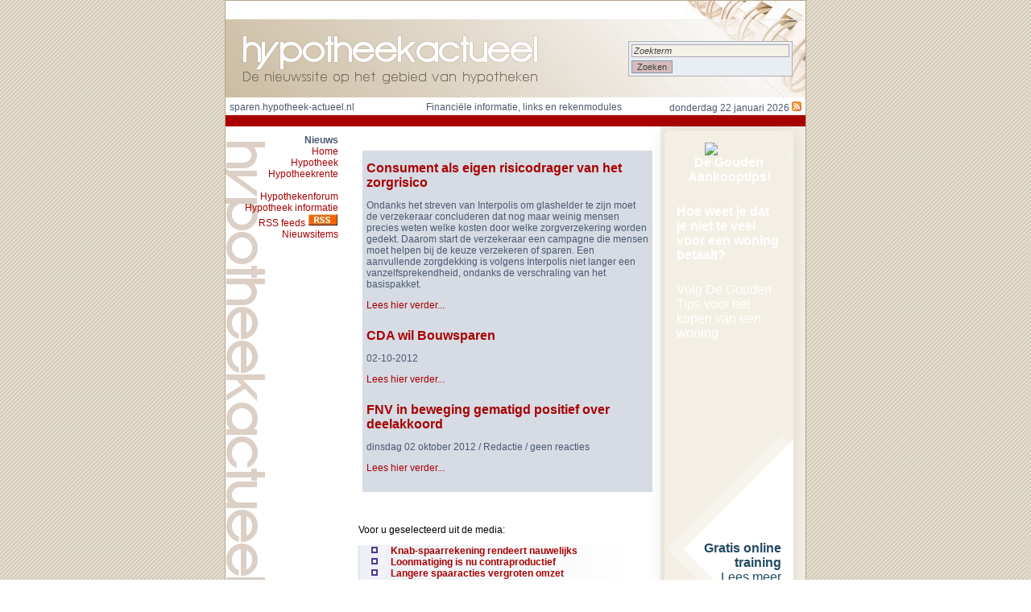

--- FILE ---
content_type: text/html; charset=UTF-8
request_url: http://sparen.hypotheek-actueel.nl/
body_size: 4636
content:
<!DOCTYPE HTML PUBLIC "-//W3C//DTD HTML 4.01//EN" "http://www.w3.org/TR/html4/strict.dtd">
<html>
<head>
<meta http-equiv="Content-Type" content="text/html; charset=UTF-8">
<meta http-equiv="Content-Style-Type" content="text/css">
<meta http-equiv="Content-Script-Type" content="text/javascript">

<title>Hypotheek-actueel.nl - Actueel Sparen Nieuws</title>

<link rel="alternate" type="application/atom+xml" title="Actueel Sparen Nieuws" href="/atom.php">

<script src="/etumlib/stable/js/main.js" type="text/javascript"></script>
<script src="/js/main.js" type="text/javascript"></script>

<link rel="stylesheet" href="/etumlib/stable/css/debug.css" type="text/css">
<link rel="stylesheet" href="/css/lay-out.css" type="text/css">


</head>

<body><div id="container">
	<div id="header"><div id="searchform" class="search"><form name="search" method="POST" action="/search.php"><table>
<tr>
	<td><input type="text" name="search" value="Zoekterm" style="font-style: italic;" onClick="if (this.style.fontStyle == 'italic') {this.style.fontStyle= 'normal'; this.value ='';} return true;"></td>
</tr>
<tr>
	<td><input type="hidden" name="new" value="1"><button type="submit">Zoeken</button></td>
</tr>
</table></form></div>
</div>
	<div id="infobar"><div id="site">sparen.hypotheek-actueel.nl</div><div id="description">Financiële informatie, links en rekenmodules</div><div id="datumfeed">donderdag 22 januari 2026 <a href="http://sparen.hypotheek-actueel.nl/atom.php"><img src="/images/feed12.png"></a></div></div>
	<div id="redbar"></div>
	<div id="mid">
		<div id="leftside">
<span class="kop">Nieuws</span><br>
<a href="http://www.hypotheek-actueel.nl/">Home</a><br>
<a href="http://hypotheek.hypotheek-actueel.nl/">Hypotheek</a><br>
<a href="http://hypotheekrente.hypotheek-actueel.nl/">Hypotheekrente</a><br>
<br>
<a href="http://www.hypotheken-forum.nl/" target="_blank">Hypothekenforum</a><br>
<a href="http://www.hypotheek-actueel.nl/cms.php/?page=informatie">Hypotheek informatie</a><br>
<a href="http://www.hypotheek-actueel.nl/atom.php?overview=1">RSS feeds <img src="/images/rssicon.gif"></a><br>
<a href="http://www.hetdagelijksnieuws.nl/" target="_blank">Nieuwsitems</a><br>
		</div>
		<div id="content">


<!-- google_ad_section_start --><div class="newsoverview">
<div class="item">
<p class="title"><a href="http://sparen.hypotheek-actueel.nl/news/64302/consument-als-eigen-risicodrager-van-het">Consument als eigen risicodrager van het zorgrisico</a></p>
<p class="description">Ondanks het streven van Interpolis om glashelder te zijn moet de verzekeraar concluderen dat nog maar weinig mensen precies weten welke kosten door welke zorgverzekering worden gedekt. Daarom start de verzekeraar een campagne die mensen moet helpen bij de keuze verzekeren of sparen. Een aanvullende zorgdekking is volgens Interpolis niet langer een vanzelfsprekendheid, ondanks de verschraling van het basispakket.</p>
<p class="footer"><a href="http://sparen.hypotheek-actueel.nl/news/64302/consument-als-eigen-risicodrager-van-het">Lees hier verder...</a></p>
</div>
<div class="item">
<p class="title"><a href="http://sparen.hypotheek-actueel.nl/news/62658/CDA-wil-Bouwsparen">CDA wil Bouwsparen</a></p>
<p class="description">02-10-2012</p>
<p class="footer"><a href="http://sparen.hypotheek-actueel.nl/news/62658/CDA-wil-Bouwsparen">Lees hier verder...</a></p>
</div>
<div class="item">
<p class="title"><a href="http://sparen.hypotheek-actueel.nl/news/62495/FNV-in-beweging-gematigd-positief-over-deelakkoord">FNV in beweging gematigd positief over deelakkoord</a></p>
<p class="description">dinsdag 02 oktober 2012 / Redactie / geen reacties</p>
<p class="footer"><a href="http://sparen.hypotheek-actueel.nl/news/62495/FNV-in-beweging-gematigd-positief-over-deelakkoord">Lees hier verder...</a></p>
</div>
</div>
<!-- google_ad_section_end --><div class="extart">Voor u geselecteerd uit de media:<ul>
	<li><a href="http://sparen.hypotheek-actueel.nl/news/62445/knab-spaarrekening-rendeert-nauwelijks">Knab-spaarrekening rendeert nauwelijks</a></li>
	<li><a href="http://sparen.hypotheek-actueel.nl/news/62105/Loonmatiging-is-nu-contraproductief">Loonmatiging is nu contraproductief</a></li>
	<li><a href="http://sparen.hypotheek-actueel.nl/news/61793/Langere-spaaracties-vergroten-omzet">Langere spaaracties vergroten omzet</a></li>
	<li><a href="http://sparen.hypotheek-actueel.nl/news/61388/helft-bevolking-denkt-niet-na-over-pensioen">Helft bevolking denkt niet na over pensioen</a></li>
	<li><a href="http://sparen.hypotheek-actueel.nl/news/60923/Mini-fotosynthesemeter-helpt-groene-vingers">Mini fotosynthesemeter helpt groene vingers</a></li>
	<li><a href="http://sparen.hypotheek-actueel.nl/news/60529/Blog_-Nominaal-of-reeel_-De-keuze-aan-sociale-partners">Blog: Nominaal of reeel? De keuze aan soci...</a></li>
	<li><a href="http://sparen.hypotheek-actueel.nl/news/59954/10-topbestuurders-10-dagen-lang-op-_Low-Car-Diet_">10 topbestuurders 10 dagen lang op 'Low Ca...</a></li>
	<li><a href="http://sparen.hypotheek-actueel.nl/news/59900/Nieuwe-bank-KNAB-is-knap-duur">Nieuwe bank KNAB is knap duur</a></li>
	<li><a href="http://sparen.hypotheek-actueel.nl/news/59676/pensioenkennis-tienermeisjes-zit-wel-snor">Pensioenkennis tienermeisjes zit wel snor</a></li>
	<li><a href="http://sparen.hypotheek-actueel.nl/news/59480/nieuwe-bank-knab-stelt-klant-voorop">Nieuwe bank Knab stelt klant voorop</a></li>
	<li><a href="http://sparen.hypotheek-actueel.nl/news/58598/sns-enthousiast-na-week-zilvervlootsparen">SNS enthousiast na week Zilvervlootsparen</a></li>
	<li><a href="http://sparen.hypotheek-actueel.nl/news/58448/menzis-beloont-gezonde-leefstijl">Menzis beloont gezonde leefstijl</a></li>
	<li><a href="http://sparen.hypotheek-actueel.nl/news/58153/Rechten-en-plichten">Rechten en plichten</a></li>
	<li><a href="http://sparen.hypotheek-actueel.nl/news/57660/LeasePlan-Bank-ziet-toename-aantal-_slimme-spaarders_">LeasePlan Bank ziet toename aantal 'slimme...</a></li>
	<li><a href="http://sparen.hypotheek-actueel.nl/news/56837/fitch-rekent-op-gelijkwaardigheid-vs-regime-en-solvency-ii">Fitch rekent op gelijkwaardigheid VS-regim...</a></li>
	<li><a href="http://sparen.hypotheek-actueel.nl/news/56637/tussenpersoon-hekelt-voorwaarden-independer-prijs">Tussenpersoon hekelt voorwaarden Independe...</a></li>
	<li><a href="http://sparen.hypotheek-actueel.nl/news/56640/helpenkiezen-wint-independer-award">HelpenKiezen wint Independer-award</a></li>
	<li><a href="http://sparen.hypotheek-actueel.nl/news/56648/sns-bank-haalt-zilvervloot-uit-de-mottenballen">SNS Bank haalt Zilvervloot uit de mottenba...</a></li>
	<li><a href="http://sparen.hypotheek-actueel.nl/news/56674/geen-zorgtoeslag-meer-voor-vermogenden">Geen zorgtoeslag meer voor vermogenden</a></li>
	<li><a href="http://sparen.hypotheek-actueel.nl/news/56689/pleidooi-sns-bank-voor-bouwsparen">Pleidooi SNS Bank voor bouwsparen</a></li>
	<li><a href="http://sparen.hypotheek-actueel.nl/news/56712/particulier-bankbedrijf-rabobank-ziet-winst">Particulier bankbedrijf Rabobank ziet wins...</a></li>
	<li><a href="http://sparen.hypotheek-actueel.nl/news/56748/verzekeringstak-fleurt-resultaat-sns-reaal-op">Verzekeringstak fleurt resultaat SNS Reaal op</a></li>
	<li><a href="http://sparen.hypotheek-actueel.nl/news/56757/student-kan-niet-zonder-financiele-bijdrage">Student kan niet zonder financiële bijdra...</a></li>
	<li><a href="http://sparen.hypotheek-actueel.nl/news/55364/duits-consumentenvertrouwen-neemt-toe">Duits consumentenvertrouwen neemt toe</a></li>
	<li><a href="http://sparen.hypotheek-actueel.nl/news/54319/dure-grondstoffen-stuwen-prijzen-heineken">Dure grondstoffen stuwen prijzen Heineken</a></li>
</ul>
<div style="width: 610px; height: 76px; margin-left: -100px">    <style type="text/css">
	.banner-link {
		text-decoration: none;
	}
a.liberolink, a.liberolink:hover {
text-decoration: none;
}
		.LiberoBanner {
		    display: table;
		    margin: 0 auto;
		    font-family: Calibri, Arial, sans-serif;;
		    font-size: 16px;
		    text-decoration: none;
		    cursor: pointer;
		    overflow: hidden;
		        background: url('https://www.liberoaankoop.nl/public/images/webinar/Blue-Banner.jpg');
		        background-size: cover;
		    
			    -webkit-border-radius: 6px;
			    -moz-border-radius: 6px;
			    -ms-border-radius: 6px;
			    -o-border-radius: 6px;
			    border-radius: 6px;

			    -webkit-box-shadow: 0 0 25px rgba(0, 0, 0, 0.1);
			    -moz-box-shadow: 0 0 25px rgba(0, 0, 0, 0.1);
			    -ms-box-shadow: 0 0 25px rgba(0, 0, 0, 0.1);
			    -o-box-shadow: 0 0 25px rgba(0, 0, 0, 0.1);
			    box-shadow: 0 0 25px rgba(0, 0, 0, 0.1);
		}

		.LiberoBanner:hover .LiberoBanner-logo:after {
			-webkit-transform: rotate(45deg) translate(-10px,10px);
			-moz-transform: rotate(45deg) translate(-10px,10px);
			-ms-transform: rotate(45deg) translate(-10px,10px);
			-o-transform: rotate(45deg) translate(-10px,10px);
			transform: rotate(45deg) translate(-10px,10px);
		}
		.LiberoBanner:hover .LiberoBanner-logo:before {
			-webkit-transform: rotate(45deg) translate(-15px,15px);
			-moz-transform: rotate(45deg) translate(-15px,15px);
			-ms-transform: rotate(45deg) translate(-15px,15px);
			-o-transform: rotate(45deg) translate(-15px,15px);
			transform: rotate(45deg) translate(-15px,15px);
		} 
		.LiberoBanner:hover .LiberoBanner-tekst:after {
			-webkit-transform: rotate(45deg) translate(-18px,18px);
			-moz-transform: rotate(45deg) translate(-18px,18px);
			-ms-transform: rotate(45deg) translate(-18px,18px);
			-o-transform: rotate(45deg) translate(-18px,18px);
			transform: rotate(45deg) translate(-18px,18px);
		}
		.LiberoBanner-logo:after, .LiberoBanner-logo:before, .LiberoBanner-tekst:after {
			    -webkit-transition: all 500ms ease;
			    -moz-transition: all 500ms ease;
			    -ms-transition: all 500ms ease;
			    -o-transition: all 500ms ease;
			    transition: all 500ms ease;
		}

		.LiberoBanner:hover .LiberoBanner-logo span:last-of-type {
		    color: #F27F22;
		}
			.LiberoBanner-tekst {
			    color: white;
			    padding: 15px 30px 15px 15px;
			    position: relative;
			    display: block;
			    z-index: 1;
			}
				.LiberoBanner-tekst span {
				    display: block;
				    font-weight: bold;
				}
				.LiberoBanner-tekst span:last-of-type {
				    font-weight: normal;
				}
			.LiberoBanner-tekst:after {
			    background: rgba(255, 255, 255, 0.1);
			    width: 200px;
			    height: 200px;
			    position: absolute;
			    top: -70px;
			    right: -230px;
			    z-index: -1;
			    content: '';
			    -webkit-transform: rotate(45deg);
			    -moz-transform: rotate(45deg);
			    -ms-transform: rotate(45deg);
			    -o-transform: rotate(45deg);
			    transform: rotate(45deg);
			}	
			.LiberoBanner-logo {
			    display: table-cell;
			    vertical-align: top;
			    position: relative;
			    text-align: right;
			    padding: 20px 15px 15px 15px;
			    width: 160px;
			    color: #224a63;
			    z-index: 2;
			}
				.LiberoBanner-logo span {
				    display: block;
				    color: inherit;
				    font-weight: bold;
				    position: relative;
				    z-index: 9;
				}
					.LiberoBanner-logo span img {
					    height: 25px;
					    padding-right: 5px;
					    vertical-align: middle;
					}
				.LiberoBanner-logo span:last-of-type {
				    color: inherit;
				    font-weight: normal;
				}
			.LiberoBanner-logo:after {
			    background: rgba(255, 255, 255, 1);
			    width: 200px;
			    height: 200px;
			    position: absolute;
			    top: -70px;
			    left: 65px;
			    content: '';
			    -webkit-transform: rotate(45deg);
			    -moz-transform: rotate(45deg);
			    -ms-transform: rotate(45deg);
			    -o-transform: rotate(45deg);
			    transform: rotate(45deg);
			}
			.LiberoBanner-logo:before {
			    background: rgba(255, 255, 255, 0.3);
			    width: 200px;
			    height: 200px;
			    position: absolute;
			    top: -70px;
			    left: 45px;
			    content: '';
			    -webkit-transform: rotate(45deg);
			    -moz-transform: rotate(45deg);
			    -ms-transform: rotate(45deg);
			    -o-transform: rotate(45deg);
			    transform: rotate(45deg);
			}
	@media screen and (max-width: 628px) {
		.LiberoBanner-logo {
			display: block;
			margin-top: -10px;
			color: white;
			float: right;
		}
		.LiberoBanner-logo:after, .LiberoBanner-logo:before, .LiberoBanner-tekst:after {
			display: none;
		}
	}			
	</style>

<a class="liberolink" href="https://www.liberoaankoop.nl/webinar" target="_blank">
	<span class="LiberoBanner">
		<span class="LiberoBanner-tekst">
			<span>Hoe weet je dat je niet te veel voor een woning betaalt?</span>
			<span>Volg De Gouden Tips voor het kopen van een woning</span>
		</span>
		<span class="LiberoBanner-logo">
			<span>Gratis online training</span>
			<span>Lees meer</span>
		</span>
	</span>
</a></div></div>

		</div>
		<div id="rightside">
<div style="width: 160px; height: 600px;">    <style type="text/css">
a.liberolink, a.liberolink:hover {
text-decoration: none;
}
		.LiberoBanner-Verticaal {
		    display: block;
    position: relative;
    max-width: 160px;
    height: 600px;
		    margin: 0 auto;
		    font-family: Calibri, Arial, sans-serif;;
		    font-size: 16px;
		    text-decoration: none;
		    cursor: pointer;
		    overflow: hidden;
		        background: url('https://www.liberoaankoop.nl/public/images/webinar/Blue-Banner.jpg');
		        background-size: cover;
		    
			    -webkit-border-radius: 6px;
			    -moz-border-radius: 6px;
			    -ms-border-radius: 6px;
			    -o-border-radius: 6px;
			    border-radius: 6px;

			    -webkit-box-shadow: 0 0 25px rgba(0, 0, 0, 0.1);
			    -moz-box-shadow: 0 0 25px rgba(0, 0, 0, 0.1);
			    -ms-box-shadow: 0 0 25px rgba(0, 0, 0, 0.1);
			    -o-box-shadow: 0 0 25px rgba(0, 0, 0, 0.1);
			    box-shadow: 0 0 25px rgba(0, 0, 0, 0.1);
		}

		.LiberoBanner-Verticaal:hover .LiberoBanner-logo:after {
			-webkit-transform: rotate(45deg) translate(-10px,10px);
			-moz-transform: rotate(45deg) translate(-10px,10px);
			-ms-transform: rotate(45deg) translate(-10px,10px);
			-o-transform: rotate(45deg) translate(-10px,10px);
			transform: rotate(45deg) translate(-10px,10px);
		}
		.LiberoBanner-Verticaal:hover .LiberoBanner-logo:before {
			-webkit-transform: rotate(45deg) translate(-15px,15px);
			-moz-transform: rotate(45deg) translate(-15px,15px);
			-ms-transform: rotate(45deg) translate(-15px,15px);
			-o-transform: rotate(45deg) translate(-15px,15px);
			transform: rotate(45deg) translate(-15px,15px);
		} 
		.LiberoBanner-Verticaal:hover .LiberoBanner-tekst:after {
			-webkit-transform: rotate(45deg) translate(-18px,18px);
			-moz-transform: rotate(45deg) translate(-18px,18px);
			-ms-transform: rotate(45deg) translate(-18px,18px);
			-o-transform: rotate(45deg) translate(-18px,18px);
			transform: rotate(45deg) translate(-18px,18px);
		}
		.LiberoBanner-Verticaal .LiberoBanner-logo:after, .LiberoBanner-Verticaal .LiberoBanner-logo:before, .LiberoBanner-Verticaal .LiberoBanner-tekst:after {
			    -webkit-transition: all 500ms ease;
			    -moz-transition: all 500ms ease;
			    -ms-transition: all 500ms ease;
			    -o-transition: all 500ms ease;
			    transition: all 500ms ease;
		}

		.LiberoBanner-Verticaal:hover .LiberoBanner-logo span:last-of-type {
		    color: #F27F22;
		}
			.LiberoBanner-Verticaal .LiberoBanner-tekst {
			    color: white;
			    padding: 15px;
                            height: 460px;
			    position: relative;
			    display: block;
			    z-index: 1;
			}
                                .LiberoBanner-Verticaal span.LiberoBanner-tekst img {
    width: 60px;
    display: block;
    margin: 0 auto;
}
				.LiberoBanner-Verticaal .LiberoBanner-tekst span {
				    display: block;
                                    font-weight: bold;
                                    padding: 0 0 25px 0;
				}
				.LiberoBanner-Verticaal .LiberoBanner-tekst span:last-of-type {
				    font-weight: normal;
				}
			.LiberoBanner-Verticaal .LiberoBanner-tekst:after {
			    background: rgba(255, 255, 255, 0.1);
			    width: 200px;
			    height: 200px;
			    position: absolute;
			    top: -70px;
			    right: -230px;
			    z-index: -1;
			    content: '';
			    -webkit-transform: rotate(45deg);
			    -moz-transform: rotate(45deg);
			    -ms-transform: rotate(45deg);
			    -o-transform: rotate(45deg);
			    transform: rotate(45deg);
			}	
			.LiberoBanner-Verticaal .LiberoBanner-logo {
			    display: table-cell;
			    vertical-align: top;
			    position: relative;
			    text-align: right;
			    padding: 20px 15px 15px 15px;
			    width: 160px;
			    color: #224a63;
			    z-index: 2;
			}
				.LiberoBanner-Verticaal .LiberoBanner-logo span {
				    display: block;
				    color: inherit;
				    font-weight: bold;
				    position: relative;
				    z-index: 9;
				}
					.LiberoBanner-Verticaal .LiberoBanner-logo span img {
					    height: 25px;
					    padding-right: 5px;
					    vertical-align: middle;
					}
				.LiberoBanner-Verticaal .LiberoBanner-logo span:last-of-type {
				    color: inherit;
				    font-weight: normal;
				}
			.LiberoBanner-Verticaal .LiberoBanner-logo:after {
			    background: rgba(255, 255, 255, 1);
			    width: 200px;
			    height: 200px;
			    position: absolute;
			    top: -70px;
			    left: 65px;
			    content: '';
			    -webkit-transform: rotate(45deg);
			    -moz-transform: rotate(45deg);
			    -ms-transform: rotate(45deg);
			    -o-transform: rotate(45deg);
			    transform: rotate(45deg);
			}
			.LiberoBanner-Verticaal .LiberoBanner-logo:before {
			    background: rgba(255, 255, 255, 0.3);
			    width: 200px;
			    height: 200px;
			    position: absolute;
			    top: -70px;
			    left: 45px;
			    content: '';
			    -webkit-transform: rotate(45deg);
			    -moz-transform: rotate(45deg);
			    -ms-transform: rotate(45deg);
			    -o-transform: rotate(45deg);
			    transform: rotate(45deg);
			}
	@media screen and (max-width: 628px) {
		.LiberoBanner-Verticaal .LiberoBanner-logo {
			display: block;
			margin-top: -10px;
			color: rgba(51, 89, 132, 1);
			float: right;
		}
		.LiberoBanner-Verticaal .LiberoBanner-logo:after, .LiberoBanner-Verticaal .LiberoBanner-logo:before, .LiberoBanner-Verticaal .LiberoBanner-tekst:after {
			display: none;
		}
	}			
	</style>
<a class="liberolink" href="https://www.liberoaankoop.nl/webinar" target="_blank">
	<span class="LiberoBanner-Verticaal">
		<span class="LiberoBanner-tekst">
                        <span style="text-align: center;"><img src="https://www.liberoaankoop.nl/public/images/webinar/OHM-WEB_Huis.png">De Gouden Aankooptips!</span>
			<span>Hoe weet je dat je niet te veel voor een woning betaalt?</span>
			<span>Volg De Gouden Tips voor het kopen van een woning</span>
		</span>
		<span class="LiberoBanner-logo">
			<span>Gratis online training</span>
			<span>Lees meer</span>
		</span>
	</span>
</a></div>		</div>
		</div>
	<div id="footer">&nbsp;-&nbsp;<a href="https://www.taxatietarieven.com" alt="Goedkope taxateurs in uw regio " target="_blank">Taxatietarieven</a>&nbsp;-&nbsp;<a href="http://www.rente-tarieven.nl/app/rtindex.jsp" alt="Overzichtelijke tabellen van de huidige rentestanden " target="_blank">Hypotheekrente</a>&nbsp;-&nbsp;<a href="https://www.notaristarieven.nl/" alt="Direct zicht op de goedkoopste notarissen " target="_blank">Notaristarieven</a>&nbsp;-&nbsp;</div>
</div>
<!-- Google Analytics -->
<script>
    (function(i,s,o,g,r,a,m){i['GoogleAnalyticsObject']=r;i[r]=i[r]||function(){
    (i[r].q=i[r].q||[]).push(arguments)},i[r].l=1*new Date();a=s.createElement(o),
    m=s.getElementsByTagName(o)[0];a.async=1;a.src=g;m.parentNode.insertBefore(a,m);})(window,document,'script','https://www.google-analytics.com/analytics.js','ga');

    ga('create', 'UA-4205621-18', 'auto');  // Replace with your property ID.
    
                ga('set', 'forceSSL', true);
        ga('set', 'anonymizeIp', true);
                
            
    ga('send', 'pageview');
    
        
</script>
<!-- End Google Analytics -->
</body>
</html>
<!-- exec time: 7 ms; peak memory usage: 1.46 MB; queries: 7; -->


--- FILE ---
content_type: text/css
request_url: http://sparen.hypotheek-actueel.nl/etumlib/stable/css/debug.css
body_size: 380
content:
pre.etDebug {
	border-style: solid;
	border-width: 1px;
	background-color: silver;
	padding: 2px;

	font-size: 11px;
	line-height: 16px;
}

pre.etDebug span {
	font-weight: bold;
}

pre.etError {
	border-color: red;
}

pre.etException {
	border-color: black;
}

pre.etBacktrace {
	border-color: green;
}


pre.etVar {
	border-color: blue;

}

pre.etSQL {
	border-color: yellow;

}

--- FILE ---
content_type: text/css
request_url: http://sparen.hypotheek-actueel.nl/css/lay-out.css
body_size: 4769
content:
/* Algemeen */
body{
	background-image: url("/images/bgleft.gif");
	font-family:Arial,Tahoma;
	font-size: 12px;
}

input, button {
	font-family:Arial,Tahoma;
	font-size: 11px;
}

h1, h2, h3, h4 {
	padding: 0px;
	color: #421246;
}
body, h1, h2, h3, h4 {
	margin: 0px;
}

img{
	border: none;
}

a{
	color: #A80000;
	text-decoration: none;
}
a:hover{
	text-decoration: underline;
}


#container{
	margin: 0px auto 10px auto;
	position: relative;
	width: 720px;
	height: 100%;
	background-color: white;
	border-color: #b5a58d;
	border-width: 1px;
	border-style: solid;
}

#header{
	height: 120px;
	background-image: url("/images/header.png");
}
#infobar{
	height: 12px;
	background-color: white;
	color:#4B596F;
	padding: 5px;
}

#infobar #site {
	float: left;
	width: 230px;
}

#infobar #description {
	float: left;
	width: 270px;
	text-align: center;
}

#infobar #datumfeed {
	float: right;
	text-align: right;
	width: 190px;
}

#redbar{
	clear: both;
	height: 14px;
	background-color: #A80000;
}

#footer{
	height: 25px;
	background-color: white;
	line-height: 25px;
}

#mid, #links, #content, #rightside{
	height: 100%;
}

#mid{
	width: 720px;
}

#leftside{
	float: left;
	width: 130px;
	text-align: right;
	padding: 10px;
	background-image: url("/images/logov.gif");
	background-repeat: no-repeat;
	min-height: 570px;
}

#leftside .kop{
	color: #4B596F;
	font-weight: bold;
}

#leftside a{
}
#leftside a.active{
	font-weight: bold;
	background-color: #efebe3;
}
#leftside a::hover{
}

#content{
	float: left;
	width: 370px;
	margin-left: 5px;
	margin-right: 5px;

	padding-top: 20px;
	padding-left: 10px;
}

#rightside{
	float: right;
	width: 170px;
	padding: 5px;
	background-color: #f3efe5;
	min-height: 590px;

}

#own {
	font-family:verdana,arial,sans-serif;
}

#own {
	margin:0;
	padding:0;

	list-style-image:none;
	list-style-position:outside;
	list-style-type:none;
}

#own li {
	clear:both;
	float:left;
	margin:5px 5px;
	overflow:hidden;
	width:150px;
}

#own .ad {
	margin:0;
}

#own .adc {
	overflow:hidden;
	table-layout:fixed;
	width:100%;
}

#own .adt {
	font-size:12px;
	font-weight:bold;
	text-decoration:underline;
}

#own .adb {
	color:#000000;
	display:block;
	font-size:12px;
}

#own .adu {
	color:#767268;
	font-size:10px;
	line-height:12px;
	white-space:nowrap;
}

#footer{
	clear: both;
	text-align: center;
	padding: 0px;
}

#searchform {
	position: absolute;
	left: 500px;
	top: 50px;
	width: 200px;
	height: 60px;
}

.searchform table {
	text-align: center;
}

div.search table {
	background-color: #e8eef3;
	border: 1px solid #b1b1b1;
	margin: 0 auto;
}

div.search input, div.search select {
	background: #F4F1E8 none repeat scroll 0 0;
	border: 1px solid #ADA5AD;
	color: #404040;
}

div.search input {
	width: 190px;
}

div.search button {
	background: #D5BCBB none repeat scroll 0 0;
	border: 1px solid #8994AB;
	color: #404040;
}

p.searchkop {
	font-weight: bold;
}

div.newsitem {
	width: 350px;
	background-color: #EFEBE3;
	color: #4B596F;
	padding: 1px 5px;
	margin: 10px auto;
}

div.newsitem p.title a, div.newsitem p.description a, div.newsitem div.body a, div.newsitem p.title a:hover, div.newsitem p.description a:hover, div.newsitem div.body a:hover {
	font-family:Arial,Tahoma;
	font-size: 12px;
	text-decoration: none;
	color: #4B596F;
	cursor: text;
}

div.newsitem p.title {
	font-weight: bold;
	font-size: 14px;
}

div.newsitem p.description {
	font-weight: bold;
}

div.newsitem p.footer {
	padding-top: 10px;
	color: #000066;
}

div.newsmessage {
	width: 350px;
	background-color: silver;
	color: #4B596F;
	padding: 1px 5px;
	margin: 5px auto;
}

div.newsmessage p.text {
}

div.newsmessage p.footer {
	color: #990000;
	font-weight: bold;
	text-align: right;
	font-size: 11px;
}

div.newsmessage p.footer span {
	font-weight: normal;
	font-size: 10px;
}

div.newsactions {
	width: 370px;
	padding: 1px 5px;
	margin: 5px auto;
}

div.newspages {
	text-align: center;
}

div.newspages span {
	text-decoration: underline;
}

div.newspages a {
}

div.newsoverview, div.newssearch {
	width: 350px;
	background-color: #d6dbe4;
	color: #4B596F;
	padding: 1px 5px;
	margin: 10px auto;
}

div.newsoverview div.item p.title a, div.newssearch div.item p.title a {
	font-weight: bold;
	color: #A80000;
	font-size: 16px;
}

div.newssearch p.result {
	font-weight: bold;
}

div.newsoverview div.item p.footer, div.newssearch div.item p.footer {
	padding-bottom: 10px;
	color: #000066;
}

div.newsreact {
	margin: 10px auto;
	padding-left: 20px;
}

div.newsreact button {
	font-size: 12px;
}

div.extart {
	margin-top: 40px;
	width: 330px;
}

div.extart ul {
	list-style-type: square;
	list-style-image: url("/images/punt.gif");
	background-image: url("/images/tab-bg.gif");
}

div.extart ul a {
	font-weight: bold;
	color: #A80000
}

--- FILE ---
content_type: application/javascript
request_url: http://sparen.hypotheek-actueel.nl/etumlib/stable/js/main.js
body_size: 2062
content:
/*
 *  etumlib
 *  Copyright (C) 20007  J. Middag <j.middag@etum.nl>
 *
 *  This file is part of etumlib.
 *
 *  etumlib is free software: you can redistribute it and/or modify
 *  it under the terms of the GNU General Public License as published by
 *  the Free Software Foundation, either version 3 of the License, or
 *  (at your option) any later version.
 *
 *  This program is distributed in the hope that it will be useful,
 *  but WITHOUT ANY WARRANTY; without even the implied warranty of
 *  MERCHANTABILITY or FITNESS FOR A PARTICULAR PURPOSE.  See the
 *  GNU General Public License for more details.
 *
 *  You should have received a copy of the GNU General Public License
 *  along with this program.  If not, see <http://www.gnu.org/licenses/>.
 */

/**
 * Retourneert een veilige mailto link
 * @param text De inhoud van het href attribuut na de mailto
 * @param name De naam van de link (als die leeg is wordt het adres er neer gezet met de @ vervangen door een plaatje)
 * @return String De html-code
 */

function printEPostLink(text, name) {
	var link;
	var i;

	if (name == "") {
		link = "";
		for (i = 0; i < text.length; i += 2) {
			number = parseInt("0x" + text.substr(i, 2));
			link += String.fromCharCode(number);
		}
		name = link.replace(/@/, ' AT ');
	}
	link = "<a href=\"http://localhost\" onMouseOver=\"return epostMouseOver(this, '" + text + "');\" onMouseOut=\"return epostMouseOut(this);\">" + name + "</a>";
	document.write(link);
}

/**
 * Zet het a element de echte link
 * @param DOM-element aElm Het a element die beveiligd is
 * @param String text De inhoud van het href attribuut na de mailto:
 */
function epostMouseOver(aElm, text) {
	var link;
	var i;

	link = "";
	for (i = 0; i < text.length; i += 2) {
		number = parseInt("0x" + text.substr(i, 2));
		link += String.fromCharCode(number);
	}
	aElm.href = "mailto:" + link;
	return false;
}

/**
 * Zet het a element de niet echte link
 * @param DOM-element aElm Het a element die beveiligd is
 */
function epostMouseOut(aElm) {
	aElm.href = "#";
	return false;
}

--- FILE ---
content_type: text/plain
request_url: https://www.google-analytics.com/j/collect?v=1&_v=j102&aip=1&a=935814606&t=pageview&_s=1&dl=http%3A%2F%2Fsparen.hypotheek-actueel.nl%2F&ul=en-us%40posix&dt=Hypotheek-actueel.nl%20-%20Actueel%20Sparen%20Nieuws&sr=1280x720&vp=1280x720&_u=YEBAAUABAAAAACAAI~&jid=1129448023&gjid=490470099&cid=186560621.1769039411&tid=UA-4205621-18&_gid=1542152784.1769039411&_r=1&_slc=1&z=1834007495
body_size: -453
content:
2,cG-7GQ0RPP1FV